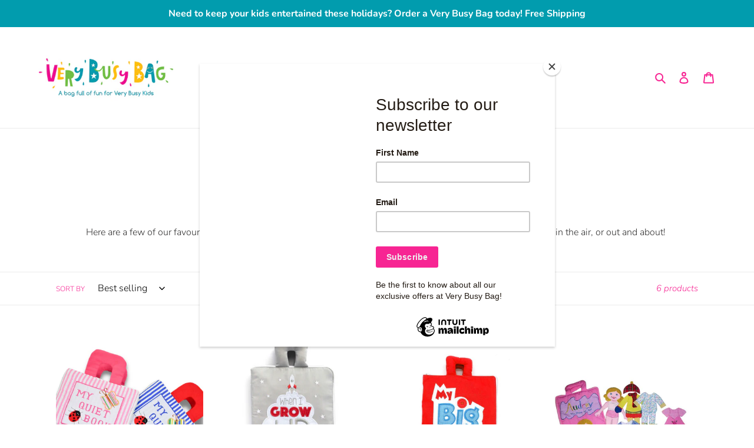

--- FILE ---
content_type: application/x-javascript; charset=utf-8
request_url: https://bundler.nice-team.net/app/shop/status/verybusybag.myshopify.com.js?1768697323
body_size: -353
content:
var bundler_settings_updated='1669077559';